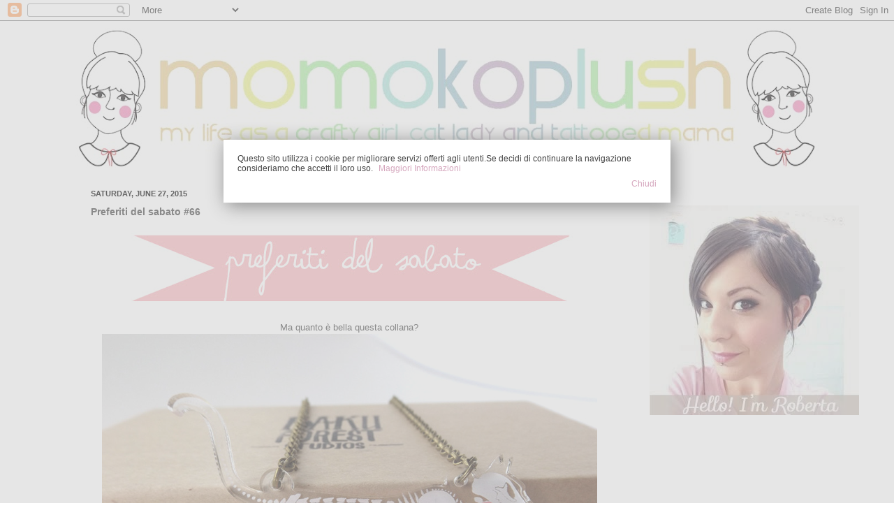

--- FILE ---
content_type: text/html; charset=UTF-8
request_url: http://www.momokoplush.com/2015/06/preferiti-del-sabato-66.html
body_size: 15029
content:
<!DOCTYPE html>
<html class='v2' dir='ltr' xmlns='http://www.w3.org/1999/xhtml' xmlns:b='http://www.google.com/2005/gml/b' xmlns:data='http://www.google.com/2005/gml/data' xmlns:expr='http://www.google.com/2005/gml/expr'>
<head>
<link href='https://www.blogger.com/static/v1/widgets/335934321-css_bundle_v2.css' rel='stylesheet' type='text/css'/>
<link href='https://fonts.googleapis.com/css?family=Oswald' rel='stylesheet' type='text/css'/>
<meta content='OwoVImstc47CfUrABxDdT2yPM_R6lpcBE7tXidd63sE' name='google-site-verification'/>
<!-- TradeDoubler site verification 2373419 -->
<meta content='IE=EmulateIE7' http-equiv='X-UA-Compatible'/>
<meta content='width=1100' name='viewport'/>
<meta content='text/html; charset=UTF-8' http-equiv='Content-Type'/>
<meta content='blogger' name='generator'/>
<link href='http://www.momokoplush.com/favicon.ico' rel='icon' type='image/x-icon'/>
<link href='http://www.momokoplush.com/2015/06/preferiti-del-sabato-66.html' rel='canonical'/>
<link rel="alternate" type="application/atom+xml" title="Momoko Plush Tattooed Mom | Beauty and craft! - Atom" href="http://www.momokoplush.com/feeds/posts/default" />
<link rel="alternate" type="application/rss+xml" title="Momoko Plush Tattooed Mom | Beauty and craft! - RSS" href="http://www.momokoplush.com/feeds/posts/default?alt=rss" />
<link rel="service.post" type="application/atom+xml" title="Momoko Plush Tattooed Mom | Beauty and craft! - Atom" href="https://www.blogger.com/feeds/3739674183719599390/posts/default" />

<link rel="alternate" type="application/atom+xml" title="Momoko Plush Tattooed Mom | Beauty and craft! - Atom" href="http://www.momokoplush.com/feeds/6093692407723695009/comments/default" />
<!--Can't find substitution for tag [blog.ieCssRetrofitLinks]-->
<link href='https://blogger.googleusercontent.com/img/b/R29vZ2xl/AVvXsEibkF4vszcjUJ-1ieHNODgVdlTngkUxUooSvhxQuxEF2gauLXa00KZ04B1ax50GReE3vB0wj3p7MTZiK5pt4j5SP2yte8XI_YWeW4EVDk1zwtodr6i__8-8rqLPEjeTY57kzYYiwauwXQk/s640/preferiti+del+sabato+2.jpg' rel='image_src'/>
<meta content='http://www.momokoplush.com/2015/06/preferiti-del-sabato-66.html' property='og:url'/>
<meta content='Preferiti del sabato #66' property='og:title'/>
<meta content='       Ma quanto è bella questa collana?       ( link )   ' property='og:description'/>
<meta content='https://blogger.googleusercontent.com/img/b/R29vZ2xl/AVvXsEibkF4vszcjUJ-1ieHNODgVdlTngkUxUooSvhxQuxEF2gauLXa00KZ04B1ax50GReE3vB0wj3p7MTZiK5pt4j5SP2yte8XI_YWeW4EVDk1zwtodr6i__8-8rqLPEjeTY57kzYYiwauwXQk/w1200-h630-p-k-no-nu/preferiti+del+sabato+2.jpg' property='og:image'/>
<title>Momoko Plush Tattooed Mom | Beauty and craft!: Preferiti del sabato #66</title>
<style type='text/css'>@font-face{font-family:'Nobile';font-style:normal;font-weight:700;font-display:swap;src:url(//fonts.gstatic.com/s/nobile/v19/m8JQjflSeaOVl1iO4ojDc5RARGmK3eud.woff2)format('woff2');unicode-range:U+0301,U+0400-045F,U+0490-0491,U+04B0-04B1,U+2116;}@font-face{font-family:'Nobile';font-style:normal;font-weight:700;font-display:swap;src:url(//fonts.gstatic.com/s/nobile/v19/m8JQjflSeaOVl1iO4ojDeZRARGmK3eud.woff2)format('woff2');unicode-range:U+0100-02BA,U+02BD-02C5,U+02C7-02CC,U+02CE-02D7,U+02DD-02FF,U+0304,U+0308,U+0329,U+1D00-1DBF,U+1E00-1E9F,U+1EF2-1EFF,U+2020,U+20A0-20AB,U+20AD-20C0,U+2113,U+2C60-2C7F,U+A720-A7FF;}@font-face{font-family:'Nobile';font-style:normal;font-weight:700;font-display:swap;src:url(//fonts.gstatic.com/s/nobile/v19/m8JQjflSeaOVl1iO4ojDd5RARGmK3Q.woff2)format('woff2');unicode-range:U+0000-00FF,U+0131,U+0152-0153,U+02BB-02BC,U+02C6,U+02DA,U+02DC,U+0304,U+0308,U+0329,U+2000-206F,U+20AC,U+2122,U+2191,U+2193,U+2212,U+2215,U+FEFF,U+FFFD;}</style>
<style id='page-skin-1' type='text/css'><!--
/*
-----------------------------------------------
Blogger Template Style
Name:     Simple
Designer: Josh Peterson
URL:      www.noaesthetic.com
----------------------------------------------- */
/* Variable definitions
====================
<Variable name="keycolor" description="Main Color" type="color" default="#66bbdd"/>
<Group description="Page Text" selector="body">
<Variable name="body.font" description="Font" type="font"
default="normal normal 12px Arial, Tahoma, Helvetica, FreeSans, sans-serif"/>
<Variable name="body.text.color" description="Text Color" type="color" default="#222222"/>
</Group>
<Group description="Backgrounds" selector=".body-fauxcolumns-outer">
<Variable name="body.background.color" description="Outer Background" type="color" default="#66bbdd"/>
<Variable name="content.background.color" description="Main Background" type="color" default="#ffffff"/>
<Variable name="header.background.color" description="Header Background" type="color" default="transparent"/>
</Group>
<Group description="Links" selector=".main-outer">
<Variable name="link.color" description="Link Color" type="color" default="#2288bb"/>
<Variable name="link.visited.color" description="Visited Color" type="color" default="#888888"/>
<Variable name="link.hover.color" description="Hover Color" type="color" default="#33aaff"/>
</Group>
<Group description="Blog Title" selector=".header h1">
<Variable name="header.font" description="Font" type="font"
default="normal normal 60px Arial, Tahoma, Helvetica, FreeSans, sans-serif"/>
<Variable name="header.text.color" description="Title Color" type="color" default="#3399bb" />
</Group>
<Group description="Blog Description" selector=".header .description">
<Variable name="description.text.color" description="Description Color" type="color"
default="#777777" />
</Group>
<Group description="Tabs Text" selector=".tabs-inner .widget li a">
<Variable name="tabs.font" description="Font" type="font"
default="normal normal 14px Arial, Tahoma, Helvetica, FreeSans, sans-serif"/>
<Variable name="tabs.text.color" description="Text Color" type="color" default="#999999"/>
<Variable name="tabs.selected.text.color" description="Selected Color" type="color" default="#000000"/>
</Group>
<Group description="Tabs Background" selector=".tabs-outer .PageList">
<Variable name="tabs.background.color" description="Background Color" type="color" default="#f5f5f5"/>
<Variable name="tabs.selected.background.color" description="Selected Color" type="color" default="#eeeeee"/>
</Group>
<Group description="Post Title" selector="h3.post-title, .comments h4">
<Variable name="post.title.font" description="Font" type="font"
default="normal normal 22px Arial, Tahoma, Helvetica, FreeSans, sans-serif"/>
</Group>
<Group description="Date Header" selector=".date-header">
<Variable name="date.header.color" description="Text Color" type="color"
default="#444444"/>
<Variable name="date.header.background.color" description="Background Color" type="color"
default="transparent"/>
</Group>
<Group description="Post Footer" selector=".post-footer">
<Variable name="post.footer.text.color" description="Text Color" type="color" default="#666666"/>
<Variable name="post.footer.background.color" description="Background Color" type="color"
default="#f9f9f9"/>
<Variable name="post.footer.border.color" description="Shadow Color" type="color" default="#eeeeee"/>
</Group>
<Group description="Gadgets" selector="h2">
<Variable name="widget.title.font" description="Title Font" type="font"
default="normal bold 11px Arial, Tahoma, Helvetica, FreeSans, sans-serif"/>
<Variable name="widget.title.text.color" description="Title Color" type="color" default="#000000"/>
<Variable name="widget.alternate.text.color" description="Alternate Color" type="color" default="#999999"/>
</Group>
<Group description="Images" selector=".main-inner">
<Variable name="image.background.color" description="Background Color" type="color" default="#ffffff"/>
<Variable name="image.border.color" description="Border Color" type="color" default="#eeeeee"/>
<Variable name="image.text.color" description="Caption Text Color" type="color" default="#444444"/>
</Group>
<Group description="Accents" selector=".content-inner">
<Variable name="body.rule.color" description="Separator Line Color" type="color" default="#eeeeee"/>
<Variable name="tabs.border.color" description="Tabs Border Color" type="color" default="#f2f2f2"/>
</Group>
<Variable name="body.background" description="Body Background" type="background"
color="transparent" default="$(color) none repeat scroll top left"/>
<Variable name="body.background.override" description="Body Background Override" type="string" default=""/>
<Variable name="body.background.gradient.cap" description="Body Gradient Cap" type="url"
default="url(//www.blogblog.com/1kt/simple/gradients_light.png)"/>
<Variable name="body.background.gradient.tile" description="Body Gradient Tile" type="url"
default="url(//www.blogblog.com/1kt/simple/body_gradient_tile_light.png)"/>
<Variable name="content.background.color.selector" description="Content Background Color Selector" type="string" default=".content-inner"/>
<Variable name="content.padding" description="Content Padding" type="length" default="10px"/>
<Variable name="content.padding.horizontal" description="Content Horizontal Padding" type="length" default="10px"/>
<Variable name="content.shadow.spread" description="Content Shadow Spread" type="length" default="40px"/>
<Variable name="content.shadow.spread.webkit" description="Content Shadow Spread (WebKit)" type="length" default="5px"/>
<Variable name="content.shadow.spread.ie" description="Content Shadow Spread (IE)" type="length" default="10px"/>
<Variable name="main.border.width" description="Main Border Width" type="length" default="0"/>
<Variable name="header.background.gradient" description="Header Gradient" type="url" default="none"/>
<Variable name="header.shadow.offset.left" description="Header Shadow Offset Left" type="length" default="-0px"/>
<Variable name="header.shadow.offset.top" description="Header Shadow Offset Top" type="length" default="-0px"/>
<Variable name="header.shadow.spread" description="Header Shadow Spread" type="length" default="0px"/>
<Variable name="header.padding" description="Header Padding" type="length" default="30px"/>
<Variable name="header.border.size" description="Header Border Size" type="length" default="0px"/>
<Variable name="header.bottom.border.size" description="Header Bottom Border Size" type="length" default="0px"/>
<Variable name="header.border.horizontalsize" description="Header Horizontal Border Size" type="length" default="0"/>
<Variable name="description.text.size" description="Description Text Size" type="string" default="140%"/>
<Variable name="tabs.margin.top" description="Tabs Margin Top" type="length" default="0" />
<Variable name="tabs.margin.side" description="Tabs Side Margin" type="length" default="30px" />
<Variable name="tabs.background.gradient" description="Tabs Background Gradient" type="url"
default="url(//www.blogblog.com/1kt/simple/gradients_light.png)"/>
<Variable name="tabs.border.width" description="Tabs Border Width" type="length" default="0px"/>
<Variable name="tabs.bevel.border.width" description="Tabs Bevel Border Width" type="length" default="0px"/>
<Variable name="date.header.padding" description="Date Header Padding" type="string" default="inherit"/>
<Variable name="date.header.letterspacing" description="Date Header Letter Spacing" type="string" default="inherit"/>
<Variable name="date.header.margin" description="Date Header Margin" type="string" default="inherit"/>
<Variable name="post.margin.bottom" description="Post Bottom Margin" type="length" default="25px"/>
<Variable name="image.border.small.size" description="Image Border Small Size" type="length" default="2px"/>
<Variable name="image.border.large.size" description="Image Border Large Size" type="length" default="5px"/>
<Variable name="page.width.selector" description="Page Width Selector" type="string" default=".region-inner"/>
<Variable name="page.width" description="Page Width" type="string" default="auto"/>
<Variable name="main.section.margin" description="Main Section Margin" type="length" default="15px"/>
<Variable name="main.padding" description="Main Padding" type="length" default="15px"/>
<Variable name="main.padding.top" description="Main Padding Top" type="length" default="30px"/>
<Variable name="main.padding.bottom" description="Main Padding Bottom" type="length" default="30px"/>
<Variable name="paging.background"
color="transparent"
description="Background of blog paging area" type="background"
default="transparent none no-repeat scroll top center"/>
<Variable name="footer.bevel" description="Bevel border length of footer" type="length" default="0"/>
<Variable name="mobile.background.overlay" description="Mobile Background Overlay" type="string"
default="transparent none repeat scroll top left"/>
<Variable name="mobile.background.size" description="Mobile Background Size" type="string" default="auto"/>
<Variable name="mobile.button.color" description="Mobile Button Color" type="color" default="#ffffff" />
<Variable name="startSide" description="Side where text starts in blog language" type="automatic" default="left"/>
<Variable name="endSide" description="Side where text ends in blog language" type="automatic" default="right"/>
*/
/* Content
----------------------------------------------- */
body {
font: normal normal 12px Verdana, Geneva, sans-serif;
color: #444444;
background: transparent url(http://2.bp.blogspot.com/-NJab4JIsXoA/UEDO9BUf3iI/AAAAAAAAB6o/kZqtxRGv06g/s0/SFONDO.jpg) repeat scroll top center;
padding: 0 40px 40px 40px;
}
html body .region-inner {
min-width: 0;
max-width: 100%;
width: auto;
}
a:link {
text-decoration:none;
color: #d5a6bd;
}
a:visited {
text-decoration:none;
color: #d5a6bd;
}
a:hover {
text-decoration:underline;
color: #d5a6bd;
}
.body-fauxcolumn-outer .fauxcolumn-inner {
background: transparent none repeat scroll top left;
_background-image: none;
}
.body-fauxcolumn-outer .cap-top {
position: absolute;
z-index: 1;
height: 400px;
width: 100%;
background: transparent url(http://2.bp.blogspot.com/-NJab4JIsXoA/UEDO9BUf3iI/AAAAAAAAB6o/kZqtxRGv06g/s0/SFONDO.jpg) repeat scroll top center;
}
.body-fauxcolumn-outer .cap-top .cap-left {
width: 100%;
background: transparent none repeat-x scroll top left;
_background-image: none;
}
.content-outer {
margin-bottom: 0px;
}
.content-inner {
padding: 10px 10px;
}
.content-inner {
background-color: transparent;
}
/* Header
----------------------------------------------- */
.header-outer {
background: transparent none repeat-x scroll 0 -400px;
_background-image: none;
}
.Header h1 {
font: normal normal 60px Arial, Tahoma, Helvetica, FreeSans, sans-serif;
color: transparent;
text-shadow: -0px -0px 0px rgba(0, 0, 0, .2);
}
.Header h1 a {
color: transparent;
}
.Header .description {
font-size: 140%;
color: #868686;
}
.header-inner .Header .titlewrapper {
padding: 22px 30px;
}
.header-inner .Header .descriptionwrapper {
padding: 0 30px;
}
/* Tabs
----------------------------------------------- */
.tabs-inner .section:first-child {
border-top: 0px solid #eeeeee;
}
.tabs-inner .section:first-child ul {
margin-top: -0px;
border-top: 0px solid #eeeeee;
border-left: 0 solid #eeeeee;
border-right: 0 solid #eeeeee;
}
.tabs-inner .widget ul {
background: #ffffff url(//www.blogblog.com/1kt/simple/gradients_light.png) repeat-x scroll 0 -800px;
_background-image: none;
border-bottom: 0px solid #eeeeee;
margin-top: 0;
margin-left: -30px;
margin-right: -30px;
}
.tabs-inner .widget li a {
display: inline-block;
padding: .6em 1em;
font: normal normal 20px Arial, Tahoma, Helvetica, FreeSans, sans-serif;
color: #ffffff;
border-left: 0px solid transparent;
border-right: 0px solid #eeeeee;
}
.tabs-inner .widget li:first-child a {
border-left: none;
}
.tabs-inner .widget li.selected a, .tabs-inner .widget li a:hover {
color: #ffffff;
background-color: #ffffff;
text-decoration: none;
}
/* Columns
----------------------------------------------- */
.main-outer {
border-top: 0 solid #f2f2f2;
}
.fauxcolumn-left-outer .fauxcolumn-inner {
border-right: 0px #f2f2f2;
}
.fauxcolumn-right-outer .fauxcolumn-inner {
border-left: 0px #f2f2f2;
}
/* Headings
----------------------------------------------- */
h2 {
margin: 0 0 1em 0;
font: normal bold 11px Arial, Tahoma, Helvetica, FreeSans, sans-serif;
color: transparent;
text-transform: uppercase;
}
/* Widgets
----------------------------------------------- */
.widget .zippy {
color: transparent;
text-shadow: 2px 2px 1px rgba(0, 0, 0, .1);
}
.widget .popular-posts ul {
list-style: none;
}
/* Posts
----------------------------------------------- */
.date-header span {
background-color: transparent;
color: #000000;
padding: inherit;
letter-spacing: inherit;
margin: inherit;
}
.main-inner {
padding-top: 30px;
padding-bottom: 30px;
}
.main-inner .column-center-inner {
padding: 0 15px;
}
.main-inner .column-center-inner .section {
margin: 0 15px;
}
.post {
margin: 0 0 25px 0;
}
h3.post-title, .comments h4 {
color:#7a7a7a
font: normal bold 22px Nobile;
margin: .75em 0 0;
}
.post-body {
font-size: 110%;
line-height: 1.4;
position: relative;
}
.post-body .tr-caption-container img {
padding: 0;
background: transparent;
border: none;
-moz-box-shadow: 0 0 0 rgba(0, 0, 0, .1);
-webkit-box-shadow: 0 0 0 rgba(0, 0, 0, .1);
box-shadow: 0 0 0 rgba(0, 0, 0, .1);
}
.post-header {
margin: 0 0 1.5em;
line-height: 1.6;
font-size: 90%;
}
.post-footer {
margin: 20px -2px 0;
padding: 5px 10px;
color: #7a7a7a;
background-color: transparent;
border-bottom: 0px transparent;
line-height: 1.6;
font-size: 90%;
}
#comments .comment-author {
padding-top: 1.5em;
border-top: 0px #f2f2f2;
background-position: 0 1.5em;
}
#comments .comment-author:first-child {
padding-top: 0;
border-top: none;
}
.avatar-image-container {
margin: .2em 0 0;
}
#comments .avatar-image-container img {
border: 0px transparent;
}
/* Comments
----------------------------------------------- */
.comments .comments-content .icon.blog-author {
background-repeat: no-repeat;
background-image: url([data-uri]);
}
.comments .comments-content .loadmore a {
border-top: 0px transparent;
border-bottom: 0px transparent;
}
.comments .comment-thread.inline-thread {
background-color: transparent;
}
.comments .continue {
border-top: 2px solid transparent;
}
/* Accents
---------------------------------------------- */
.section-columns td.columns-cell {
border-left: 0px #f2f2f2;
}
.blog-pager {
background: transparent none no-repeat scroll top center;
}
.blog-pager-older-link, .home-link,
.blog-pager-newer-link {
background-color: transparent;
padding: 5px;
}
.footer-outer {
border-top: 0 dashed #bbbbbb;
}
/* Mobile
----------------------------------------------- */
body.mobile  {
background-size: auto;
}
.mobile .body-fauxcolumn-outer {
background: transparent none repeat scroll top left;
}
.mobile .body-fauxcolumn-outer .cap-top {
background-size: 100% auto;
}
.mobile .content-outer {
-webkit-box-shadow: 0 0 3px rgba(0, 0, 0, .15);
box-shadow: 0 0 3px rgba(0, 0, 0, .15);
padding: 0 40px;
}
body.mobile .AdSense {
margin: 0 -40px;
}
.mobile .tabs-inner .widget ul {
margin-left: 0;
margin-right: 0;
}
.mobile .post {
margin: 0;
}
.mobile .main-inner .column-center-inner .section {
margin: 0;
}
.mobile .date-header span {
padding: 0.1em 10px;
margin: 0 -10px;
}
.mobile h3.post-title {
margin: 0;
}
.mobile .blog-pager {
background: transparent none no-repeat scroll top center;
}
.mobile .footer-outer {
border-top: none;
}
.mobile .main-inner, .mobile .footer-inner {
background-color: transparent;
}
.mobile-index-contents {
color: #444444;
}
.mobile-link-button {
background-color: #d5a6bd;
}
.mobile-link-button a:link, .mobile-link-button a:visited {
color: #ffffff;
}
.mobile .tabs-inner .section:first-child {
border-top: none;
}
.mobile .tabs-inner .PageList .widget-content {
background-color: #ffffff;
color: #ffffff;
border-top: 0px solid #eeeeee;
border-bottom: 0px solid #eeeeee;
}
.mobile .tabs-inner .PageList .widget-content .pagelist-arrow {
border-left: 0x #eeeeee;
}
img {
border: none !important;
img {
max-width: 550px;
width: expression(this.width > 550 ? 550: true);
}
}
--></style>
<style id='template-skin-1' type='text/css'><!--
body {
min-width: 1100px;
}
.content-outer, .content-fauxcolumn-outer, .region-inner {
min-width: 1100px;
max-width: 1100px;
_width: 1100px;
}
.main-inner .columns {
padding-left: 0px;
padding-right: 280px;
}
.main-inner .fauxcolumn-center-outer {
left: 0px;
right: 280px;
/* IE6 does not respect left and right together */
_width: expression(this.parentNode.offsetWidth -
parseInt("0px") -
parseInt("280px") + 'px');
}
.main-inner .fauxcolumn-left-outer {
width: 0px;
}
.main-inner .fauxcolumn-right-outer {
width: 280px;
}
.main-inner .column-left-outer {
width: 0px;
right: 100%;
margin-left: -0px;
}
.main-inner .column-right-outer {
width: 280px;
margin-right: -280px;
}
#layout {
min-width: 0;
}
#layout .content-outer {
min-width: 0;
width: 800px;
}
#layout .region-inner {
min-width: 0;
width: auto;
}
--></style>
<script>
  (function(i,s,o,g,r,a,m){i['GoogleAnalyticsObject']=r;i[r]=i[r]||function(){
  (i[r].q=i[r].q||[]).push(arguments)},i[r].l=1*new Date();a=s.createElement(o),
  m=s.getElementsByTagName(o)[0];a.async=1;a.src=g;m.parentNode.insertBefore(a,m)
  })(window,document,'script','//www.google-analytics.com/analytics.js','ga');

  ga('create', 'UA-59941943-1', 'auto');
  ga('send', 'pageview');

</script>
<link href='https://www.blogger.com/dyn-css/authorization.css?targetBlogID=3739674183719599390&amp;zx=b6132b1d-9711-4886-b0c4-9d66d9659648' media='none' onload='if(media!=&#39;all&#39;)media=&#39;all&#39;' rel='stylesheet'/><noscript><link href='https://www.blogger.com/dyn-css/authorization.css?targetBlogID=3739674183719599390&amp;zx=b6132b1d-9711-4886-b0c4-9d66d9659648' rel='stylesheet'/></noscript>
<meta name='google-adsense-platform-account' content='ca-host-pub-1556223355139109'/>
<meta name='google-adsense-platform-domain' content='blogspot.com'/>

<!-- data-ad-client=ca-pub-0249260743404288 -->

</head>
<body class='loading'>
<div class='navbar section' id='navbar'><div class='widget Navbar' data-version='1' id='Navbar1'><script type="text/javascript">
    function setAttributeOnload(object, attribute, val) {
      if(window.addEventListener) {
        window.addEventListener('load',
          function(){ object[attribute] = val; }, false);
      } else {
        window.attachEvent('onload', function(){ object[attribute] = val; });
      }
    }
  </script>
<div id="navbar-iframe-container"></div>
<script type="text/javascript" src="https://apis.google.com/js/platform.js"></script>
<script type="text/javascript">
      gapi.load("gapi.iframes:gapi.iframes.style.bubble", function() {
        if (gapi.iframes && gapi.iframes.getContext) {
          gapi.iframes.getContext().openChild({
              url: 'https://www.blogger.com/navbar/3739674183719599390?po\x3d6093692407723695009\x26origin\x3dhttp://www.momokoplush.com',
              where: document.getElementById("navbar-iframe-container"),
              id: "navbar-iframe"
          });
        }
      });
    </script><script type="text/javascript">
(function() {
var script = document.createElement('script');
script.type = 'text/javascript';
script.src = '//pagead2.googlesyndication.com/pagead/js/google_top_exp.js';
var head = document.getElementsByTagName('head')[0];
if (head) {
head.appendChild(script);
}})();
</script>
</div></div>
<div class='body-fauxcolumns'>
<div class='fauxcolumn-outer body-fauxcolumn-outer'>
<div class='cap-top'>
<div class='cap-left'></div>
<div class='cap-right'></div>
</div>
<div class='fauxborder-left'>
<div class='fauxborder-right'></div>
<div class='fauxcolumn-inner'>
</div>
</div>
<div class='cap-bottom'>
<div class='cap-left'></div>
<div class='cap-right'></div>
</div>
</div>
</div>
<div class='content'>
<div class='content-fauxcolumns'>
<div class='fauxcolumn-outer content-fauxcolumn-outer'>
<div class='cap-top'>
<div class='cap-left'></div>
<div class='cap-right'></div>
</div>
<div class='fauxborder-left'>
<div class='fauxborder-right'></div>
<div class='fauxcolumn-inner'>
</div>
</div>
<div class='cap-bottom'>
<div class='cap-left'></div>
<div class='cap-right'></div>
</div>
</div>
</div>
<div class='content-outer'>
<div class='content-cap-top cap-top'>
<div class='cap-left'></div>
<div class='cap-right'></div>
</div>
<div class='fauxborder-left content-fauxborder-left'>
<div class='fauxborder-right content-fauxborder-right'></div>
<div class='content-inner'>
<header>
<div class='header-outer'>
<div class='header-cap-top cap-top'>
<div class='cap-left'></div>
<div class='cap-right'></div>
</div>
<div class='fauxborder-left header-fauxborder-left'>
<div class='fauxborder-right header-fauxborder-right'></div>
<div class='region-inner header-inner'>
<div class='header section' id='header'><div class='widget Header' data-version='1' id='Header1'>
<div id='header-inner'>
<a href='http://www.momokoplush.com/' style='display: block'>
<img alt='Momoko Plush Tattooed Mom | Beauty and craft!' height='201px; ' id='Header1_headerimg' src='https://blogger.googleusercontent.com/img/b/R29vZ2xl/AVvXsEitrKTpab3L0oIqMj09OaCKrBRxBVKx94zDifm6XPIVnZk0QacCx3GVFIq26u7bmRXHfdS15ViK3Ai5k7Cm2e11o8FX4vfiElFLW4BUZobdhn9EnnyMQg_20GTB8B0GqqNnbDKLjcOsTNM/s1080/momoko_blog.jpg' style='display: block' width='1080px; '/>
</a>
</div>
</div></div>
</div>
</div>
<div class='header-cap-bottom cap-bottom'>
<div class='cap-left'></div>
<div class='cap-right'></div>
</div>
</div>
</header>
<div class='tabs-outer'>
<div class='tabs-cap-top cap-top'>
<div class='cap-left'></div>
<div class='cap-right'></div>
</div>
<div class='fauxborder-left tabs-fauxborder-left'>
<div class='fauxborder-right tabs-fauxborder-right'></div>
<div class='region-inner tabs-inner'>
<div class='tabs no-items section' id='crosscol'></div>
<div class='tabs no-items section' id='crosscol-overflow'></div>
</div>
</div>
<div class='tabs-cap-bottom cap-bottom'>
<div class='cap-left'></div>
<div class='cap-right'></div>
</div>
</div>
<div class='main-outer'>
<div class='main-cap-top cap-top'>
<div class='cap-left'></div>
<div class='cap-right'></div>
</div>
<div class='fauxborder-left main-fauxborder-left'>
<div class='fauxborder-right main-fauxborder-right'></div>
<div class='region-inner main-inner'>
<div class='columns fauxcolumns'>
<div class='fauxcolumn-outer fauxcolumn-center-outer'>
<div class='cap-top'>
<div class='cap-left'></div>
<div class='cap-right'></div>
</div>
<div class='fauxborder-left'>
<div class='fauxborder-right'></div>
<div class='fauxcolumn-inner'>
</div>
</div>
<div class='cap-bottom'>
<div class='cap-left'></div>
<div class='cap-right'></div>
</div>
</div>
<div class='fauxcolumn-outer fauxcolumn-left-outer'>
<div class='cap-top'>
<div class='cap-left'></div>
<div class='cap-right'></div>
</div>
<div class='fauxborder-left'>
<div class='fauxborder-right'></div>
<div class='fauxcolumn-inner'>
</div>
</div>
<div class='cap-bottom'>
<div class='cap-left'></div>
<div class='cap-right'></div>
</div>
</div>
<div class='fauxcolumn-outer fauxcolumn-right-outer'>
<div class='cap-top'>
<div class='cap-left'></div>
<div class='cap-right'></div>
</div>
<div class='fauxborder-left'>
<div class='fauxborder-right'></div>
<div class='fauxcolumn-inner'>
</div>
</div>
<div class='cap-bottom'>
<div class='cap-left'></div>
<div class='cap-right'></div>
</div>
</div>
<!-- corrects IE6 width calculation -->
<div class='columns-inner'>
<div class='column-center-outer'>
<div class='column-center-inner'>
<div class='main section' id='main'><div class='widget Blog' data-version='1' id='Blog1'>
<div class='blog-posts hfeed'>

          <div class="date-outer">
        
<h2 class='date-header'><span>Saturday, June 27, 2015</span></h2>

          <div class="date-posts">
        
<div class='post-outer'>
<div class='post hentry' itemscope='itemscope' itemtype='http://schema.org/BlogPosting'>
<a name='6093692407723695009'></a>
<h3 class='post-title entry-title' itemprop='name'>
Preferiti del sabato #66
</h3>
<div class='post-header'>
<div class='post-header-line-1'></div>
</div>
<div class='post-body entry-content' id='post-body-6093692407723695009' itemprop='articleBody'>
<div class="separator" style="clear: both; text-align: center;">
<a href="https://blogger.googleusercontent.com/img/b/R29vZ2xl/AVvXsEibkF4vszcjUJ-1ieHNODgVdlTngkUxUooSvhxQuxEF2gauLXa00KZ04B1ax50GReE3vB0wj3p7MTZiK5pt4j5SP2yte8XI_YWeW4EVDk1zwtodr6i__8-8rqLPEjeTY57kzYYiwauwXQk/s1600/preferiti+del+sabato+2.jpg" imageanchor="1" style="margin-left: 1em; margin-right: 1em;"><img border="0" height="108" src="https://blogger.googleusercontent.com/img/b/R29vZ2xl/AVvXsEibkF4vszcjUJ-1ieHNODgVdlTngkUxUooSvhxQuxEF2gauLXa00KZ04B1ax50GReE3vB0wj3p7MTZiK5pt4j5SP2yte8XI_YWeW4EVDk1zwtodr6i__8-8rqLPEjeTY57kzYYiwauwXQk/s640/preferiti+del+sabato+2.jpg" width="640" /></a></div>
<div style="text-align: center;">
</div>
<div style="text-align: center;">
<br /></div>
<div style="text-align: center;">
Ma quanto è bella questa collana?</div>
<div class="separator" style="clear: both; text-align: center;">
<a href="https://blogger.googleusercontent.com/img/b/R29vZ2xl/AVvXsEgoZ_4-cbJF8_ESOlamd0uUPOINVBbfypqFkKmGsPqNMKpZz6ERvDY6o6FHwhupQF1heRAnDkVQ26FgkdUKKf0kYadH5Apmb6Yvp2fdXGiJNlwFxlynbAAx-kVzdCaIaB0QJo9txcjJMMQ/s1600/1.jpg" imageanchor="1" style="margin-left: 1em; margin-right: 1em;"><img border="0" src="https://blogger.googleusercontent.com/img/b/R29vZ2xl/AVvXsEgoZ_4-cbJF8_ESOlamd0uUPOINVBbfypqFkKmGsPqNMKpZz6ERvDY6o6FHwhupQF1heRAnDkVQ26FgkdUKKf0kYadH5Apmb6Yvp2fdXGiJNlwFxlynbAAx-kVzdCaIaB0QJo9txcjJMMQ/s1600/1.jpg" /></a></div>
<div style="text-align: center;">
&nbsp;<span style="font-size: x-small;">(<a href="https://goo.gl/oHqlcs">link</a>)</span></div>
<br />
<a name="more"></a><br />
<div style="text-align: center;">
&nbsp;No va beh incommentabile questo micino con quella linguettina di fuori *_*</div>
<div class="separator" style="clear: both; text-align: center;">
<a href="https://blogger.googleusercontent.com/img/b/R29vZ2xl/AVvXsEgXtEzPyv19THs3UvrFEEqoFwZYc85xTmVvPESEH0OHdGXLgkXZ23WQP12eGpKYThO0XlIGPlUjFljM5p8A0LBVqgOI70rovjRbo1KPieeeLEGXlPKuCWXMcjeoeLFp72eAiA0s3kxEXrU/s1600/2.jpg" imageanchor="1" style="margin-left: 1em; margin-right: 1em;"><img border="0" src="https://blogger.googleusercontent.com/img/b/R29vZ2xl/AVvXsEgXtEzPyv19THs3UvrFEEqoFwZYc85xTmVvPESEH0OHdGXLgkXZ23WQP12eGpKYThO0XlIGPlUjFljM5p8A0LBVqgOI70rovjRbo1KPieeeLEGXlPKuCWXMcjeoeLFp72eAiA0s3kxEXrU/s1600/2.jpg" /></a></div>
<div style="text-align: center;">
&nbsp;<span style="font-size: x-small;">(<a href="http://arabellawildgoose.tumblr.com/post/113973730843">link</a>)</span></div>
<div style="text-align: center;">
<br /></div>
<div style="text-align: center;">
&nbsp;Questo posto... Vorrei autotrasportarmi direttamente lì</div>
<div class="separator" style="clear: both; text-align: center;">
<a href="https://blogger.googleusercontent.com/img/b/R29vZ2xl/AVvXsEjPzzD9uTRhn-99BqUQ0RDpsr2W_whBmMbQ7SZDPfdW6tacKrRA3ogDS7Nx0H3r4ZpjjLSt69Q6uppSqztCUaSv0Do-J67anX6rtYMrz9P4V20Ts5wafhgoRCWMzWaI7dQQBPBwUlaN5pQ/s1600/3.jpg" imageanchor="1" style="margin-left: 1em; margin-right: 1em;"><img border="0" src="https://blogger.googleusercontent.com/img/b/R29vZ2xl/AVvXsEjPzzD9uTRhn-99BqUQ0RDpsr2W_whBmMbQ7SZDPfdW6tacKrRA3ogDS7Nx0H3r4ZpjjLSt69Q6uppSqztCUaSv0Do-J67anX6rtYMrz9P4V20Ts5wafhgoRCWMzWaI7dQQBPBwUlaN5pQ/s1600/3.jpg" /></a></div>
<div style="text-align: center;">
&nbsp;<span style="font-size: x-small;">(<a href="http://fromrosesxo.tumblr.com/post/121947862023">link</a>)</span></div>
<div style="text-align: center;">
</div>
<div style="text-align: center;">
<br /></div>
<div style="text-align: center;">
Divertentissima cartolina&nbsp; </div>
<div class="separator" style="clear: both; text-align: center;">
<a href="https://blogger.googleusercontent.com/img/b/R29vZ2xl/AVvXsEiMbK7MZs8EYXeecJkF53xUARHRM81HC-agUjFKvRKTRmhMx3GxdstEhlU7Bfn9SrBdkQNYGuoqYmDs3W5ugi9YFdewEZaU3Fij3M5viKJbemcJ88P92EnCauJ9nbKRuPqoCMSBzfPFpzY/s1600/4.jpg" imageanchor="1" style="margin-left: 1em; margin-right: 1em;"><img border="0" src="https://blogger.googleusercontent.com/img/b/R29vZ2xl/AVvXsEiMbK7MZs8EYXeecJkF53xUARHRM81HC-agUjFKvRKTRmhMx3GxdstEhlU7Bfn9SrBdkQNYGuoqYmDs3W5ugi9YFdewEZaU3Fij3M5viKJbemcJ88P92EnCauJ9nbKRuPqoCMSBzfPFpzY/s1600/4.jpg" /></a></div>
<div style="text-align: center;">
&nbsp;<span style="font-size: x-small;">(<a href="https://goo.gl/viL73w">link</a>)</span></div>
<br />
<div style="text-align: center;">
&nbsp;Liam Gallagher PUNTO (ps 3 settimane fa l'ho incontrato :p molto molto figo e anche simpatico)</div>
<div class="separator" style="clear: both; text-align: center;">
<a href="https://blogger.googleusercontent.com/img/b/R29vZ2xl/AVvXsEgBUZaDW72kAqYxdI9VVg-VfxsDiRJbOO7CfEpIHU2s8IxE9qd8RR-gi4d40TNsAoXjRJDq1dv5aHtqv99vI-dGoLsLKNq3lcdokSTDwHb53hD196wAFGMCeWCOMGVhSYF5SAedAWHX2Wc/s1600/5.jpg" imageanchor="1" style="margin-left: 1em; margin-right: 1em;"><img border="0" src="https://blogger.googleusercontent.com/img/b/R29vZ2xl/AVvXsEgBUZaDW72kAqYxdI9VVg-VfxsDiRJbOO7CfEpIHU2s8IxE9qd8RR-gi4d40TNsAoXjRJDq1dv5aHtqv99vI-dGoLsLKNq3lcdokSTDwHb53hD196wAFGMCeWCOMGVhSYF5SAedAWHX2Wc/s1600/5.jpg" /></a></div>
<div style="text-align: center;">
&nbsp;<span style="font-size: x-small;">(<a href="http://georgichase.tumblr.com/post/118787531507/liamgallagher-legend#notes">link</a>)</span></div>
<div style="text-align: center;">
<br /></div>
<div style="text-align: center;">
&nbsp;Bellissime ali da corvo per bimbi</div>
<div class="separator" style="clear: both; text-align: center;">
<a href="https://blogger.googleusercontent.com/img/b/R29vZ2xl/AVvXsEgRfC9iuN-z8NbruqFj97ZzK0VgkyPFNoTO3rRWxQEth8rsD46_6sIHGvgEH7fPNINaGkCd3RsIDXcCrjIIKqHzmMFdhNQrX8xnaKcwA5QYsKW7vaZnUbl9jXt0DxXkK7JHg9VXsBywyRk/s1600/6.jpg" imageanchor="1" style="margin-left: 1em; margin-right: 1em;"><img border="0" src="https://blogger.googleusercontent.com/img/b/R29vZ2xl/AVvXsEgRfC9iuN-z8NbruqFj97ZzK0VgkyPFNoTO3rRWxQEth8rsD46_6sIHGvgEH7fPNINaGkCd3RsIDXcCrjIIKqHzmMFdhNQrX8xnaKcwA5QYsKW7vaZnUbl9jXt0DxXkK7JHg9VXsBywyRk/s1600/6.jpg" /></a></div>
<div style="text-align: center;">
&nbsp;<span style="font-size: x-small;">(<a href="https://goo.gl/gNZweI">link</a>)</span></div>
<div style="text-align: center;">
<br /></div>
<div style="text-align: center;">
&nbsp;Gonna con ananas (quest'anno gli ananas spaccano eh)</div>
<div class="separator" style="clear: both; text-align: center;">
<a href="https://blogger.googleusercontent.com/img/b/R29vZ2xl/AVvXsEgzbxGTV6ht5ldeznpyDigyvE4yxmxIL1I8gsuHlsGYRaZxG2GtjQs_lEJju_8sEhr6xXWRyHSGqFiZ96Y4B57oE94X7DLdHpYyOz_zVWC19AVi1s0Ega5Kb20d9yacz9hqGQz9YabGZZo/s1600/7.jpg" imageanchor="1" style="margin-left: 1em; margin-right: 1em;"><img border="0" src="https://blogger.googleusercontent.com/img/b/R29vZ2xl/AVvXsEgzbxGTV6ht5ldeznpyDigyvE4yxmxIL1I8gsuHlsGYRaZxG2GtjQs_lEJju_8sEhr6xXWRyHSGqFiZ96Y4B57oE94X7DLdHpYyOz_zVWC19AVi1s0Ega5Kb20d9yacz9hqGQz9YabGZZo/s1600/7.jpg" /></a></div>
<div style="text-align: center;">
&nbsp;<span style="font-size: x-small;">(<a href="http://goo.gl/dyPCdD">link</a>)</span></div>
<div style="text-align: center;">
<br /></div>
<div style="text-align: center;">
&nbsp;Cupcactus? Ne voglio 20 grazie :)</div>
<div class="separator" style="clear: both; text-align: center;">
<a href="https://blogger.googleusercontent.com/img/b/R29vZ2xl/AVvXsEiRrv48y-90srgPK46w26T2BaY_WnWMAIQZx7Iqpmh3gPHJaXwlVfqQriNGbBvNeKBHURx-Au-tyv1WKe-Epfl2qGLQcZSKadt_v1eCoy2e3q1GyDr24RLRpysfSIXR3qy5ApdCT6J0Ws0/s1600/8.jpg" imageanchor="1" style="margin-left: 1em; margin-right: 1em;"><img border="0" src="https://blogger.googleusercontent.com/img/b/R29vZ2xl/AVvXsEiRrv48y-90srgPK46w26T2BaY_WnWMAIQZx7Iqpmh3gPHJaXwlVfqQriNGbBvNeKBHURx-Au-tyv1WKe-Epfl2qGLQcZSKadt_v1eCoy2e3q1GyDr24RLRpysfSIXR3qy5ApdCT6J0Ws0/s1600/8.jpg" /></a></div>
<div style="text-align: center;">
&nbsp;<span style="font-size: x-small;">(<a href="http://fakehouseresident.tumblr.com/post/122310710076/thecupcakemaniac-cacti-cupcakes">link</a>)</span></div>
<div style="text-align: center;">
<br /></div>
<div style="text-align: center;">
&nbsp;Contenitori porta matite </div>
<div class="separator" style="clear: both; text-align: center;">
<a href="https://blogger.googleusercontent.com/img/b/R29vZ2xl/AVvXsEjB4WY0Lq2zeWTeDGDgjXqHYF2VfN7qwzXXSTPOeOq9VZicyAXvIuRYOV82fvFS-igRD6pVU3O9Q_eInGRh1qGsj9cPslcE_2AQ4vIlW0vaEhvbB3MWuech-3Ux6fotKtXYqWHDu3t3l-Q/s1600/9.jpg" imageanchor="1" style="margin-left: 1em; margin-right: 1em;"><img border="0" src="https://blogger.googleusercontent.com/img/b/R29vZ2xl/AVvXsEjB4WY0Lq2zeWTeDGDgjXqHYF2VfN7qwzXXSTPOeOq9VZicyAXvIuRYOV82fvFS-igRD6pVU3O9Q_eInGRh1qGsj9cPslcE_2AQ4vIlW0vaEhvbB3MWuech-3Ux6fotKtXYqWHDu3t3l-Q/s1600/9.jpg" /></a></div>
<div style="text-align: center;">
<span style="font-size: x-small;">(<a href="https://goo.gl/g4GYbd">link</a>)</span></div>
<br />
<div style="text-align: center;">
&#9825; <a href="http://websta.me/n/momokoplush">Follow me on Instagram</a> &#9825; <a href="https://www.facebook.com/pages/Momoko-Plush/163936000317335?fref=ts">Like My Facebook Page</a> &#9825; <a href="https://www.youtube.com/user/momokoplush">Visit My Youtube Channel</a> &#9825;</div>
<div style='clear: both;'></div>
</div>
<div class='post-footer'>
<div class='post-footer-line post-footer-line-1'><span class='post-author vcard'>
Posted by
<span class='fn'>
<a href='https://www.blogger.com/profile/05305245795241967419' itemprop='author' rel='author' title='author profile'>
Momoko Plush Tattooed Mom | Beauty and craft!
</a>
</span>
</span>
<span class='post-timestamp'>
at
<a class='timestamp-link' href='http://www.momokoplush.com/2015/06/preferiti-del-sabato-66.html' itemprop='url' rel='bookmark' title='permanent link'><abbr class='published' itemprop='datePublished' title='2015-06-27T08:00:00+02:00'>6/27/2015 08:00:00 AM</abbr></a>
</span>
<span class='post-comment-link'>
</span>
<span class='post-icons'>
<span class='item-control blog-admin pid-2132482784'>
<a href='https://www.blogger.com/post-edit.g?blogID=3739674183719599390&postID=6093692407723695009&from=pencil' title='Edit Post'>
<img alt='' class='icon-action' height='18' src='https://resources.blogblog.com/img/icon18_edit_allbkg.gif' width='18'/>
</a>
</span>
</span>
<span class='post-backlinks post-comment-link'>
</span>
</div>
<div class='post-footer-line post-footer-line-2'><span class='post-labels'>
Labels:
<a href='http://www.momokoplush.com/search/label/etsy' rel='tag'>etsy</a>,
<a href='http://www.momokoplush.com/search/label/Preferiti%20del%20sabato' rel='tag'>Preferiti del sabato</a>
</span>
</div>
<div class='post-footer-line post-footer-line-3'><span class='post-location'>
</span>
</div>
</div>
</div>
<div class='comments' id='comments'>
<a name='comments'></a>
<h4>No comments:</h4>
<div id='Blog1_comments-block-wrapper'>
<dl class='avatar-comment-indent' id='comments-block'>
</dl>
</div>
<p class='comment-footer'>
<div class='comment-form'>
<a name='comment-form'></a>
<h4 id='comment-post-message'>Post a Comment</h4>
<p>Thanx for your comment!! I read them all! :)</p>
<a href='https://www.blogger.com/comment/frame/3739674183719599390?po=6093692407723695009&hl=en&saa=85391&origin=http://www.momokoplush.com' id='comment-editor-src'></a>
<iframe allowtransparency='true' class='blogger-iframe-colorize blogger-comment-from-post' frameborder='0' height='410px' id='comment-editor' name='comment-editor' src='' width='100%'></iframe>
<script src='https://www.blogger.com/static/v1/jsbin/2830521187-comment_from_post_iframe.js' type='text/javascript'></script>
<script type='text/javascript'>
      BLOG_CMT_createIframe('https://www.blogger.com/rpc_relay.html');
    </script>
</div>
</p>
</div>
</div>

        </div></div>
      
</div>
<div class='blog-pager' id='blog-pager'>
<span id='blog-pager-newer-link'>
<a class='blog-pager-newer-link' href='http://www.momokoplush.com/2015/07/preferiti-di-giugno_2.html' id='Blog1_blog-pager-newer-link' title='Newer Post'>Newer Post</a>
</span>
<span id='blog-pager-older-link'>
<a class='blog-pager-older-link' href='http://www.momokoplush.com/2015/06/vegan-ricetta-hummus-con-crostini.html' id='Blog1_blog-pager-older-link' title='Older Post'>Older Post</a>
</span>
<a class='home-link' href='http://www.momokoplush.com/'>Home</a>
</div>
<div class='clear'></div>
<div class='post-feeds'>
<div class='feed-links'>
Subscribe to:
<a class='feed-link' href='http://www.momokoplush.com/feeds/6093692407723695009/comments/default' target='_blank' type='application/atom+xml'>Post Comments (Atom)</a>
</div>
</div>
</div></div>
</div>
</div>
<div class='column-left-outer'>
<div class='column-left-inner'>
<aside>
</aside>
</div>
</div>
<div class='column-right-outer'>
<div class='column-right-inner'>
<aside>
<div class='sidebar section' id='sidebar-right-1'><div class='widget Image' data-version='1' id='Image1'>
<h2>who's momoko</h2>
<div class='widget-content'>
<img alt='who&#39;s momoko' height='300' id='Image1_img' src='https://blogger.googleusercontent.com/img/b/R29vZ2xl/AVvXsEiWHtdq8sBaq4LQ7rrLOE3P97vrgDmhIzId454AR44DvZlQUiU0yhz7b5Hc6KFYmBWLyP5lHxfuV1AWKcSlRkKjMMyXTg1YlFDQjpa4rUTczpAot-7Y5r4sfdZTHLi4_L3ua_YS7o1CtAOn/s1600/imroberta300.jpg' width='300'/>
<br/>
</div>
<div class='clear'></div>
</div><div class='widget Followers' data-version='1' id='Followers1'>
<h2 class='title'>Lettori fissi</h2>
<div class='widget-content'>
<div id='Followers1-wrapper'>
<div style='margin-right:2px;'>
<div><script type="text/javascript" src="https://apis.google.com/js/platform.js"></script>
<div id="followers-iframe-container"></div>
<script type="text/javascript">
    window.followersIframe = null;
    function followersIframeOpen(url) {
      gapi.load("gapi.iframes", function() {
        if (gapi.iframes && gapi.iframes.getContext) {
          window.followersIframe = gapi.iframes.getContext().openChild({
            url: url,
            where: document.getElementById("followers-iframe-container"),
            messageHandlersFilter: gapi.iframes.CROSS_ORIGIN_IFRAMES_FILTER,
            messageHandlers: {
              '_ready': function(obj) {
                window.followersIframe.getIframeEl().height = obj.height;
              },
              'reset': function() {
                window.followersIframe.close();
                followersIframeOpen("https://www.blogger.com/followers/frame/3739674183719599390?colors\x3dCgt0cmFuc3BhcmVudBILdHJhbnNwYXJlbnQaByM0NDQ0NDQiByNkNWE2YmQqC3RyYW5zcGFyZW50Mgt0cmFuc3BhcmVudDoHIzQ0NDQ0NEIHI2Q1YTZiZEoLdHJhbnNwYXJlbnRSByNkNWE2YmRaC3RyYW5zcGFyZW50\x26pageSize\x3d21\x26hl\x3den\x26origin\x3dhttp://www.momokoplush.com");
              },
              'open': function(url) {
                window.followersIframe.close();
                followersIframeOpen(url);
              }
            }
          });
        }
      });
    }
    followersIframeOpen("https://www.blogger.com/followers/frame/3739674183719599390?colors\x3dCgt0cmFuc3BhcmVudBILdHJhbnNwYXJlbnQaByM0NDQ0NDQiByNkNWE2YmQqC3RyYW5zcGFyZW50Mgt0cmFuc3BhcmVudDoHIzQ0NDQ0NEIHI2Q1YTZiZEoLdHJhbnNwYXJlbnRSByNkNWE2YmRaC3RyYW5zcGFyZW50\x26pageSize\x3d21\x26hl\x3den\x26origin\x3dhttp://www.momokoplush.com");
  </script></div>
</div>
</div>
<div class='clear'></div>
</div>
</div><div class='widget HTML' data-version='1' id='HTML6'>
<div class='widget-content'>
<form id="searchThis" action="/search" style="display:inline;" method="get">
    <input id="searchBox" name="q" size="20" type="text" value="Cerca...." onfocus="if(this.value==this.defaultValue)this.value='';" onblur="if(this.value=='')this.value=this.defaultValue;"/> <input id="searchButton" value="Cerca" type="submit"/>
    </form>
</div>
<div class='clear'></div>
</div>
</div>
</aside>
</div>
</div>
</div>
<div style='clear: both'></div>
<!-- columns -->
</div>
<!-- main -->
</div>
</div>
<div class='main-cap-bottom cap-bottom'>
<div class='cap-left'></div>
<div class='cap-right'></div>
</div>
</div>
<footer>
<div class='footer-outer'>
<div class='footer-cap-top cap-top'>
<div class='cap-left'></div>
<div class='cap-right'></div>
</div>
<div class='fauxborder-left footer-fauxborder-left'>
<div class='fauxborder-right footer-fauxborder-right'></div>
<div class='region-inner footer-inner'>
<div class='foot section' id='footer-1'><div class='widget HTML' data-version='1' id='HTML2'>
<div class='widget-content'>
<iframe src="http://upstory.it/t.aspx?pID=8721" height="0" width="0" style="display:none;visibility:hidden"></iframe>
</div>
<div class='clear'></div>
</div><div class='widget HTML' data-version='1' id='HTML1'>
<div class='widget-content'>
<!-- SnapWidget -->
<script src="http://snapwidget.com/js/snapwidget.js"></script>
<iframe src="http://snapwidget.com/in/?u=bW9tb2tvcGx1c2h8aW58MTI1fDEwfDN8fG5vfDV8bm9uZXxvblN0YXJ0fHllc3x5ZXM=&ve=250715" title="Instagram Widget" class="snapwidget-widget" allowtransparency="true" frameborder="0" scrolling="no" style="border:none; overflow:hidden; width:100%;"></iframe>
</div>
<div class='clear'></div>
</div></div>
<table border='0' cellpadding='0' cellspacing='0' class='section-columns columns-2'>
<tbody>
<tr>
<td class='first columns-cell'>
<div class='foot no-items section' id='footer-2-1'></div>
</td>
<td class='columns-cell'>
<div class='foot no-items section' id='footer-2-2'></div>
</td>
</tr>
</tbody>
</table>
<!-- outside of the include in order to lock Attribution widget -->
<div class='foot section' id='footer-3'><div class='widget Attribution' data-version='1' id='Attribution1'>
<div class='widget-content' style='text-align: center;'>
Powered by <a href='https://www.blogger.com' target='_blank'>Blogger</a>.
</div>
<div class='clear'></div>
</div></div>
</div>
</div>
<div class='footer-cap-bottom cap-bottom'>
<div class='cap-left'></div>
<div class='cap-right'></div>
</div>
</div>
</footer>
<!-- content -->
</div>
</div>
<div class='content-cap-bottom cap-bottom'>
<div class='cap-left'></div>
<div class='cap-right'></div>
</div>
</div>
</div>
<script type='text/javascript'>
    window.setTimeout(function() {
        document.body.className = document.body.className.replace('loading', '');
      }, 10);
  </script>
<script type='text/javascript'>
//<![CDATA[
(function(window) {

  if (!!window.cookieChoices) {
    return window.cookieChoices;
  }

  var document = window.document;
  // IE8 does not support textContent, so we should fallback to innerText.
  var supportsTextContent = 'textContent' in document.body;

  var cookieChoices = (function() {

    var cookieName = 'displayCookieConsent';
    var cookieConsentId = 'cookieChoiceInfo';
    var dismissLinkId = 'cookieChoiceDismiss';

    function _createHeaderElement(cookieText, dismissText, linkText, linkHref) {
      var butterBarStyles = 'position:fixed;width:100%;background-color:#eee;' +
          'margin:0; left:0; top:0;padding:4px;z-index:1000;text-align:center;';

      var cookieConsentElement = document.createElement('div');
      cookieConsentElement.id = cookieConsentId;
      cookieConsentElement.style.cssText = butterBarStyles;
      cookieConsentElement.appendChild(_createConsentText(cookieText));

      if (!!linkText && !!linkHref) {
        cookieConsentElement.appendChild(_createInformationLink(linkText, linkHref));
      }
      cookieConsentElement.appendChild(_createDismissLink(dismissText));
      return cookieConsentElement;
    }

    function _createDialogElement(cookieText, dismissText, linkText, linkHref) {
      var glassStyle = 'position:fixed;width:100%;height:100%;z-index:999;' +
          'top:0;left:0;opacity:0.5;filter:alpha(opacity=50);' +
          'background-color:#ccc;';
      var dialogStyle = 'z-index:1000;position:fixed;left:50%;top:50%';
      var contentStyle = 'position:relative;left:-50%;margin-top:-25%;' +
          'background-color:#fff;padding:20px;box-shadow:4px 4px 25px #888;';

      var cookieConsentElement = document.createElement('div');
      cookieConsentElement.id = cookieConsentId;

      var glassPanel = document.createElement('div');
      glassPanel.style.cssText = glassStyle;

      var content = document.createElement('div');
      content.style.cssText = contentStyle;

      var dialog = document.createElement('div');
      dialog.style.cssText = dialogStyle;

      var dismissLink = _createDismissLink(dismissText);
      dismissLink.style.display = 'block';
      dismissLink.style.textAlign = 'right';
      dismissLink.style.marginTop = '8px';

      content.appendChild(_createConsentText(cookieText));
      if (!!linkText && !!linkHref) {
        content.appendChild(_createInformationLink(linkText, linkHref));
      }
      content.appendChild(dismissLink);
      dialog.appendChild(content);
      cookieConsentElement.appendChild(glassPanel);
      cookieConsentElement.appendChild(dialog);
      return cookieConsentElement;
    }

    function _setElementText(element, text) {
      if (supportsTextContent) {
        element.textContent = text;
      } else {
        element.innerText = text;
      }
    }

    function _createConsentText(cookieText) {
      var consentText = document.createElement('span');
      _setElementText(consentText, cookieText);
      return consentText;
    }

    function _createDismissLink(dismissText) {
      var dismissLink = document.createElement('a');
      _setElementText(dismissLink, dismissText);
      dismissLink.id = dismissLinkId;
      dismissLink.href = '#';
      dismissLink.style.marginLeft = '24px';
      return dismissLink;
    }

    function _createInformationLink(linkText, linkHref) {
      var infoLink = document.createElement('a');
      _setElementText(infoLink, linkText);
      infoLink.href = linkHref;
      infoLink.target = '_blank';
      infoLink.style.marginLeft = '8px';
      return infoLink;
    }

    function _dismissLinkClick() {
      _saveUserPreference();
      _removeCookieConsent();
      return false;
    }

    function _showCookieConsent(cookieText, dismissText, linkText, linkHref, isDialog) {
      if (_shouldDisplayConsent()) {
        _removeCookieConsent();
        var consentElement = (isDialog) ?
            _createDialogElement(cookieText, dismissText, linkText, linkHref) :
            _createHeaderElement(cookieText, dismissText, linkText, linkHref);
        var fragment = document.createDocumentFragment();
        fragment.appendChild(consentElement);
        document.body.appendChild(fragment.cloneNode(true));
        document.getElementById(dismissLinkId).onclick = _dismissLinkClick;
      }
    }

    function showCookieConsentBar(cookieText, dismissText, linkText, linkHref) {
      _showCookieConsent(cookieText, dismissText, linkText, linkHref, false);
    }

    function showCookieConsentDialog(cookieText, dismissText, linkText, linkHref) {
      _showCookieConsent(cookieText, dismissText, linkText, linkHref, true);
    }

    function _removeCookieConsent() {
      var cookieChoiceElement = document.getElementById(cookieConsentId);
      if (cookieChoiceElement != null) {
        cookieChoiceElement.parentNode.removeChild(cookieChoiceElement);
      }
    }

    function _saveUserPreference() {
      // Set the cookie expiry to one year after today.
      var expiryDate = new Date();
      expiryDate.setFullYear(expiryDate.getFullYear() + 1);
      document.cookie = cookieName + '=y; expires=' + expiryDate.toGMTString();
    }

    function _shouldDisplayConsent() {
      // Display the header only if the cookie has not been set.
      return !document.cookie.match(new RegExp(cookieName + '=([^;]+)'));
    }

    var exports = {};
    exports.showCookieConsentBar = showCookieConsentBar;
    exports.showCookieConsentDialog = showCookieConsentDialog;
    return exports;
  })();

  window.cookieChoices = cookieChoices;
  return cookieChoices;
})(this);
  document.addEventListener('DOMContentLoaded', function(event) {
    cookieChoices.showCookieConsentDialog('Questo sito utilizza i cookie per migliorare servizi offerti agli utenti.Se decidi di continuare la navigazione consideriamo che accetti il loro uso.',
        'Chiudi', 'Maggiori Informazioni', 'http://www.momokoplush.com/p/policy-sui-cookie.html');
  });
//]]>
</script>
<script type='text/javascript'>
window.setTimeout(function() {
document.body.className = document.body.className.replace('loading', '');
}, 10);
</script>
<script>

//<![CDATA[

var bs_pinButtonURL = "http://s11.postimg.org/5rnvmpeqn/pin4.png";

var bs_pinButtonPos = "topleft";

var bs_pinPrefix = "";

var bs_pinSuffix = "";

//]]>

</script>
<script src='http://ajax.googleapis.com/ajax/libs/jquery/1.8.2/jquery.min.js' type='text/javascript'></script>
<script id='bs_pinOnHover' src='http://greenlava-code.googlecode.com/svn/trunk/publicscripts/bs_pinOnHoverv1_min.js' type='text/javascript'>

// This Pinterest Hover Button is brought to you by bloggersentral.com.

// Visit http://www.bloggersentral.com/2012/11/pinterest-pin-it-button-on-image-hover.html for details.

// Feel free to use and share, but please keep this notice intact.
</script>

<script type="text/javascript" src="https://www.blogger.com/static/v1/widgets/3845888474-widgets.js"></script>
<script type='text/javascript'>
window['__wavt'] = 'AOuZoY4KV_LHAt4J8T-5ufmtxUUSh6nK6Q:1768795820434';_WidgetManager._Init('//www.blogger.com/rearrange?blogID\x3d3739674183719599390','//www.momokoplush.com/2015/06/preferiti-del-sabato-66.html','3739674183719599390');
_WidgetManager._SetDataContext([{'name': 'blog', 'data': {'blogId': '3739674183719599390', 'title': 'Momoko Plush Tattooed Mom | Beauty and craft!', 'url': 'http://www.momokoplush.com/2015/06/preferiti-del-sabato-66.html', 'canonicalUrl': 'http://www.momokoplush.com/2015/06/preferiti-del-sabato-66.html', 'homepageUrl': 'http://www.momokoplush.com/', 'searchUrl': 'http://www.momokoplush.com/search', 'canonicalHomepageUrl': 'http://www.momokoplush.com/', 'blogspotFaviconUrl': 'http://www.momokoplush.com/favicon.ico', 'bloggerUrl': 'https://www.blogger.com', 'hasCustomDomain': true, 'httpsEnabled': false, 'enabledCommentProfileImages': true, 'gPlusViewType': 'FILTERED_POSTMOD', 'adultContent': false, 'analyticsAccountNumber': '', 'encoding': 'UTF-8', 'locale': 'en', 'localeUnderscoreDelimited': 'en', 'languageDirection': 'ltr', 'isPrivate': false, 'isMobile': false, 'isMobileRequest': false, 'mobileClass': '', 'isPrivateBlog': false, 'isDynamicViewsAvailable': true, 'feedLinks': '\x3clink rel\x3d\x22alternate\x22 type\x3d\x22application/atom+xml\x22 title\x3d\x22Momoko Plush Tattooed Mom | Beauty and craft! - Atom\x22 href\x3d\x22http://www.momokoplush.com/feeds/posts/default\x22 /\x3e\n\x3clink rel\x3d\x22alternate\x22 type\x3d\x22application/rss+xml\x22 title\x3d\x22Momoko Plush Tattooed Mom | Beauty and craft! - RSS\x22 href\x3d\x22http://www.momokoplush.com/feeds/posts/default?alt\x3drss\x22 /\x3e\n\x3clink rel\x3d\x22service.post\x22 type\x3d\x22application/atom+xml\x22 title\x3d\x22Momoko Plush Tattooed Mom | Beauty and craft! - Atom\x22 href\x3d\x22https://www.blogger.com/feeds/3739674183719599390/posts/default\x22 /\x3e\n\n\x3clink rel\x3d\x22alternate\x22 type\x3d\x22application/atom+xml\x22 title\x3d\x22Momoko Plush Tattooed Mom | Beauty and craft! - Atom\x22 href\x3d\x22http://www.momokoplush.com/feeds/6093692407723695009/comments/default\x22 /\x3e\n', 'meTag': '', 'adsenseClientId': 'ca-pub-0249260743404288', 'adsenseHostId': 'ca-host-pub-1556223355139109', 'adsenseHasAds': false, 'adsenseAutoAds': false, 'boqCommentIframeForm': true, 'loginRedirectParam': '', 'view': '', 'dynamicViewsCommentsSrc': '//www.blogblog.com/dynamicviews/4224c15c4e7c9321/js/comments.js', 'dynamicViewsScriptSrc': '//www.blogblog.com/dynamicviews/f9a985b7a2d28680', 'plusOneApiSrc': 'https://apis.google.com/js/platform.js', 'disableGComments': true, 'interstitialAccepted': false, 'sharing': {'platforms': [{'name': 'Get link', 'key': 'link', 'shareMessage': 'Get link', 'target': ''}, {'name': 'Facebook', 'key': 'facebook', 'shareMessage': 'Share to Facebook', 'target': 'facebook'}, {'name': 'BlogThis!', 'key': 'blogThis', 'shareMessage': 'BlogThis!', 'target': 'blog'}, {'name': 'X', 'key': 'twitter', 'shareMessage': 'Share to X', 'target': 'twitter'}, {'name': 'Pinterest', 'key': 'pinterest', 'shareMessage': 'Share to Pinterest', 'target': 'pinterest'}, {'name': 'Email', 'key': 'email', 'shareMessage': 'Email', 'target': 'email'}], 'disableGooglePlus': true, 'googlePlusShareButtonWidth': 0, 'googlePlusBootstrap': '\x3cscript type\x3d\x22text/javascript\x22\x3ewindow.___gcfg \x3d {\x27lang\x27: \x27en\x27};\x3c/script\x3e'}, 'hasCustomJumpLinkMessage': false, 'jumpLinkMessage': 'Read more', 'pageType': 'item', 'postId': '6093692407723695009', 'postImageThumbnailUrl': 'https://blogger.googleusercontent.com/img/b/R29vZ2xl/AVvXsEibkF4vszcjUJ-1ieHNODgVdlTngkUxUooSvhxQuxEF2gauLXa00KZ04B1ax50GReE3vB0wj3p7MTZiK5pt4j5SP2yte8XI_YWeW4EVDk1zwtodr6i__8-8rqLPEjeTY57kzYYiwauwXQk/s72-c/preferiti+del+sabato+2.jpg', 'postImageUrl': 'https://blogger.googleusercontent.com/img/b/R29vZ2xl/AVvXsEibkF4vszcjUJ-1ieHNODgVdlTngkUxUooSvhxQuxEF2gauLXa00KZ04B1ax50GReE3vB0wj3p7MTZiK5pt4j5SP2yte8XI_YWeW4EVDk1zwtodr6i__8-8rqLPEjeTY57kzYYiwauwXQk/s640/preferiti+del+sabato+2.jpg', 'pageName': 'Preferiti del sabato #66', 'pageTitle': 'Momoko Plush Tattooed Mom | Beauty and craft!: Preferiti del sabato #66'}}, {'name': 'features', 'data': {}}, {'name': 'messages', 'data': {'edit': 'Edit', 'linkCopiedToClipboard': 'Link copied to clipboard!', 'ok': 'Ok', 'postLink': 'Post Link'}}, {'name': 'template', 'data': {'name': 'custom', 'localizedName': 'Custom', 'isResponsive': false, 'isAlternateRendering': false, 'isCustom': true}}, {'name': 'view', 'data': {'classic': {'name': 'classic', 'url': '?view\x3dclassic'}, 'flipcard': {'name': 'flipcard', 'url': '?view\x3dflipcard'}, 'magazine': {'name': 'magazine', 'url': '?view\x3dmagazine'}, 'mosaic': {'name': 'mosaic', 'url': '?view\x3dmosaic'}, 'sidebar': {'name': 'sidebar', 'url': '?view\x3dsidebar'}, 'snapshot': {'name': 'snapshot', 'url': '?view\x3dsnapshot'}, 'timeslide': {'name': 'timeslide', 'url': '?view\x3dtimeslide'}, 'isMobile': false, 'title': 'Preferiti del sabato #66', 'description': '       Ma quanto \xe8 bella questa collana?     \xa0 ( link )   ', 'featuredImage': 'https://blogger.googleusercontent.com/img/b/R29vZ2xl/AVvXsEibkF4vszcjUJ-1ieHNODgVdlTngkUxUooSvhxQuxEF2gauLXa00KZ04B1ax50GReE3vB0wj3p7MTZiK5pt4j5SP2yte8XI_YWeW4EVDk1zwtodr6i__8-8rqLPEjeTY57kzYYiwauwXQk/s640/preferiti+del+sabato+2.jpg', 'url': 'http://www.momokoplush.com/2015/06/preferiti-del-sabato-66.html', 'type': 'item', 'isSingleItem': true, 'isMultipleItems': false, 'isError': false, 'isPage': false, 'isPost': true, 'isHomepage': false, 'isArchive': false, 'isLabelSearch': false, 'postId': 6093692407723695009}}]);
_WidgetManager._RegisterWidget('_NavbarView', new _WidgetInfo('Navbar1', 'navbar', document.getElementById('Navbar1'), {}, 'displayModeFull'));
_WidgetManager._RegisterWidget('_HeaderView', new _WidgetInfo('Header1', 'header', document.getElementById('Header1'), {}, 'displayModeFull'));
_WidgetManager._RegisterWidget('_BlogView', new _WidgetInfo('Blog1', 'main', document.getElementById('Blog1'), {'cmtInteractionsEnabled': false, 'lightboxEnabled': true, 'lightboxModuleUrl': 'https://www.blogger.com/static/v1/jsbin/4049919853-lbx.js', 'lightboxCssUrl': 'https://www.blogger.com/static/v1/v-css/828616780-lightbox_bundle.css'}, 'displayModeFull'));
_WidgetManager._RegisterWidget('_ImageView', new _WidgetInfo('Image1', 'sidebar-right-1', document.getElementById('Image1'), {'resize': false}, 'displayModeFull'));
_WidgetManager._RegisterWidget('_FollowersView', new _WidgetInfo('Followers1', 'sidebar-right-1', document.getElementById('Followers1'), {}, 'displayModeFull'));
_WidgetManager._RegisterWidget('_HTMLView', new _WidgetInfo('HTML6', 'sidebar-right-1', document.getElementById('HTML6'), {}, 'displayModeFull'));
_WidgetManager._RegisterWidget('_HTMLView', new _WidgetInfo('HTML2', 'footer-1', document.getElementById('HTML2'), {}, 'displayModeFull'));
_WidgetManager._RegisterWidget('_HTMLView', new _WidgetInfo('HTML1', 'footer-1', document.getElementById('HTML1'), {}, 'displayModeFull'));
_WidgetManager._RegisterWidget('_AttributionView', new _WidgetInfo('Attribution1', 'footer-3', document.getElementById('Attribution1'), {}, 'displayModeFull'));
</script>
</body>
</html>

--- FILE ---
content_type: text/plain
request_url: https://www.google-analytics.com/j/collect?v=1&_v=j102&a=858771126&t=pageview&_s=1&dl=http%3A%2F%2Fwww.momokoplush.com%2F2015%2F06%2Fpreferiti-del-sabato-66.html&ul=en-us%40posix&dt=Momoko%20Plush%20Tattooed%20Mom%20%7C%20Beauty%20and%20craft!%3A%20Preferiti%20del%20sabato%20%2366&sr=1280x720&vp=1280x720&_u=IEBAAEABAAAAACAAI~&jid=1933831703&gjid=1019990777&cid=731404790.1768795822&tid=UA-59941943-1&_gid=1132511744.1768795822&_r=1&_slc=1&z=1953998373
body_size: -285
content:
2,cG-NNHSEEDCJC